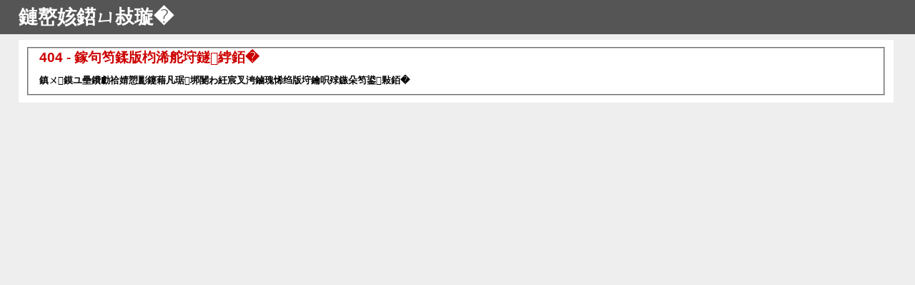

--- FILE ---
content_type: text/html
request_url: http://m.fygdrs.com/
body_size: 931
content:
<!DOCTYPE html PUBLIC "-//W3C//DTD XHTML 1.0 Strict//EN" "http://www.w3.org/TR/xhtml1/DTD/xhtml1-strict.dtd"><html xmlns="http://www.w3.org/1999/xhtml"><head>
<meta http-equiv="Content-Type" content="text/html; charset=gb2312">
<title>404 - 鎵句笉鍒版枃浠舵垨鐩綍銆�</title>
<style type="text/css">
<!--
body{margin:0;font-size:.7em;font-family:Verdana, Arial, Helvetica, sans-serif;background:#EEEEEE;}
fieldset{padding:0 15px 10px 15px;} 
h1{font-size:2.4em;margin:0;color:#FFF;}
h2{font-size:1.7em;margin:0;color:#CC0000;} 
h3{font-size:1.2em;margin:10px 0 0 0;color:#000000;} 
#header{width:96%;margin:0 0 0 0;padding:6px 2% 6px 2%;font-family:"trebuchet MS", Verdana, sans-serif;color:#FFF;
background-color:#555555;}
#content{margin:0 0 0 2%;position:relative;}
.content-container{background:#FFF;width:96%;margin-top:8px;padding:10px;position:relative;}
-->
</style>
</head>
<body>
<div id="header"><h1>鏈嶅姟鍣ㄩ敊璇�</h1></div>
<div id="content">
 <div class="content-container"><fieldset>
  <h2>404 - 鎵句笉鍒版枃浠舵垨鐩綍銆�</h2>
  <h3>鎮ㄨ鏌ユ壘鐨勮祫婧愬彲鑳藉凡琚垹闄わ紝宸叉洿鏀瑰悕绉版垨鑰呮殏鏃朵笉鍙敤銆�</h3>
 </fieldset></div>
</div>


</body></html>